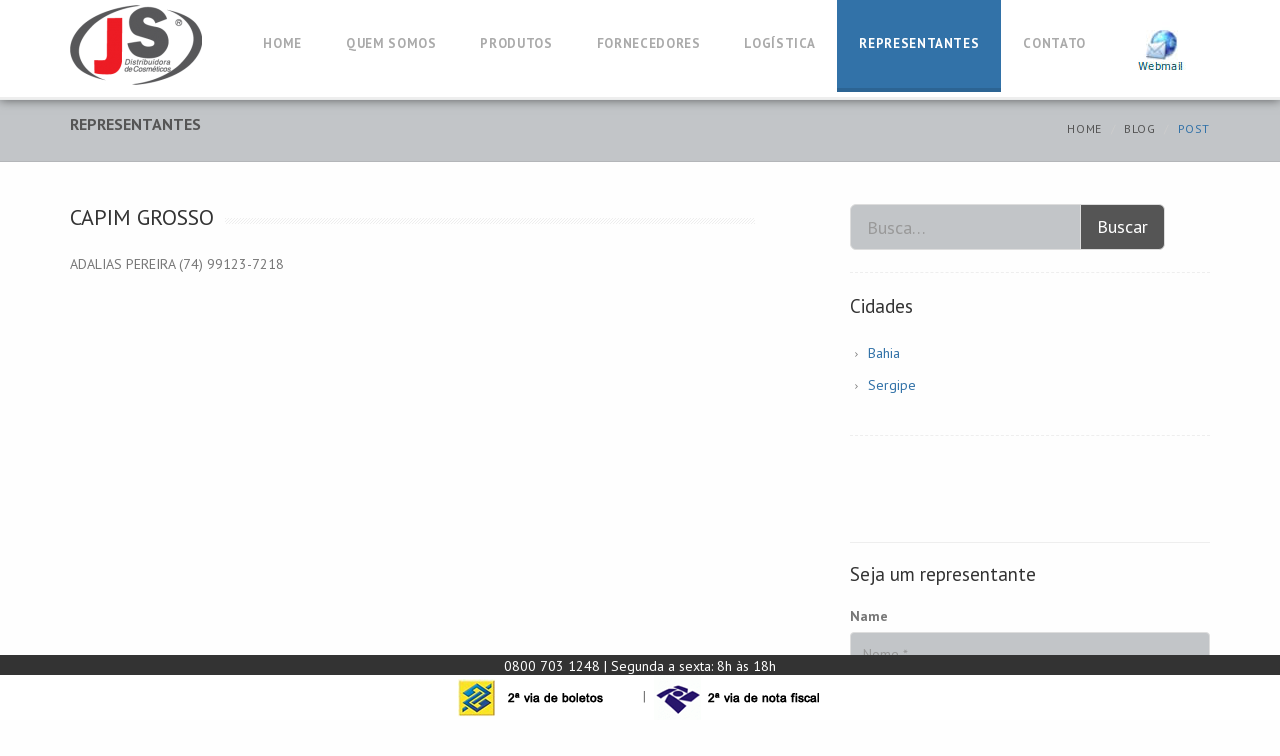

--- FILE ---
content_type: text/html; charset=UTF-8
request_url: http://jscosmeticos.com.br/post/capim-grosso/478/
body_size: 5098
content:
<!DOCTYPE html>
<!--[if lt IE 7 ]><html class="ie ie6" lang="en"> <![endif]-->
<!--[if IE 7 ]><html class="ie ie7" lang="en"> <![endif]-->
<!--[if IE 8 ]><html class="ie ie8" lang="en"> <![endif]-->
<!--[if (gte IE 9)|!(IE)]><!-->
<html lang="en">
    <!--<![endif]-->
    <head>
        <script>
  (function(i,s,o,g,r,a,m){i['GoogleAnalyticsObject']=r;i[r]=i[r]||function(){
  (i[r].q=i[r].q||[]).push(arguments)},i[r].l=1*new Date();a=s.createElement(o),
  m=s.getElementsByTagName(o)[0];a.async=1;a.src=g;m.parentNode.insertBefore(a,m)
  })(window,document,'script','//www.google-analytics.com/analytics.js','ga');

  ga('create', 'UA-83752443-1', 'auto');
  ga('send', 'pageview');
</script>        <base href="http://jscosmeticos.com.br/">

        <!-- Basic Page Needs
        ================================================== -->
        <meta charset="utf-8">
        <title>JS Distribuidora de Cosméticos </title>
        <meta name="description" content="">
        <meta name="keywords" content="">
        <meta name="author" content="">
        <!-- Mobile Specific Metas
        ================================================== -->
        <meta name="viewport" content="width=device-width, initial-scale=1, maximum-scale=1">
        <!-- CSS
        ================================================== -->
        <!-- Bootstrap  -->
        <link type="text/css" rel="stylesheet" href="bootstrap/css/bootstrap.min.css">
        <link type="text/css" rel="stylesheet" href="fontawesome/css/font-awesome.min.css">
        <!-- web font  -->
        <link href='//fonts.googleapis.com/css?family=PT+Sans:400,700' rel='stylesheet' type='text/css'>
        <!-- plugin css  -->
        <link rel="stylesheet" type="text/css" href="js-plugin/animation-framework/animate.css" />
        <!-- Pop up-->
        <link rel="stylesheet" type="text/css" href="js-plugin/magnific-popup/magnific-popup.css" />
        <!-- Flex slider-->
        <link rel="stylesheet" type="text/css" href="js-plugin/flexslider/flexslider.css" />
        <!-- Owl carousel-->
        <link rel="stylesheet" href="js-plugin/owl.carousel/owl-carousel/owl.carousel.css">
        <link rel="stylesheet" href="js-plugin/owl.carousel/owl-carousel/owl.transitions.css">
        <link rel="stylesheet" href="js-plugin/owl.carousel/owl-carousel/owl.theme.css">
        <!-- icon fonts -->
        <link type="text/css" rel="stylesheet" href="font-icons/custom-icons/css/custom-icons.css">
        <link type="text/css" rel="stylesheet" href="font-icons/custom-icons/css/custom-icons-ie7.css">
        <!-- nekoAnim-->
        <link rel="stylesheet" type="text/css" href="js-plugin/appear/nekoAnim.css">
        <!-- Custom css -->
        <link type="text/css" rel="stylesheet" href="css/layout.css">
        <link type="text/css" id="colors" rel="stylesheet" href="css/blue.css">
        <link type="text/css" rel="stylesheet" href="css/custom.css">
        <!--[if lt IE 9]><script src="http://html5shim.googlecode.com/svn/trunk/html5.js"></script> <![endif]-->
        <script src="js/modernizr-2.6.1.min.js"></script>
        <!-- Favicons
        ================================================== -->
        <link rel="shortcut icon" href="admin/assets/img/ico/favicon.ico?29">
    </head>
    <body class="activateAppearAnimation" id="bwide">
        <!-- Primary Page Layout 
        ================================================== -->
        <!-- globalWrapper -->
        <div id="globalWrapper">
            <!-- header -->
            <header class="navbar-fixed-top">
                <div id="mainHeader" role="banner">
                    <div class="container">
    <nav class="navbar navbar-default scrollMenu" role="navigation">
        <div class="navbar-header">
            <!-- responsive navigation -->
            <button type="button" class="navbar-toggle" data-toggle="collapse" data-target=".navbar-collapse">
                <span class="sr-only">Toggle navigation</span>
                <span class="icon-bar"></span>
                <span class="icon-bar"></span>
                <span class="icon-bar"></span>
            </button>
            <!-- Logo -->
            <a  href="http://jscosmeticos.com.br/"><img src="thumb.php?h=80&src=images/1470837567.png" style="max-height: 90px; margin-top:5px" alt="JS Distribuidora de Cosméticos "/></a>
        </div>
        <div id="mainMenu" class="navbar-collapse collapse">
            <!-- Main navigation -->
            <ul class="nav navbar-nav pull-right">
                <li class="primary">
                    <a href="http://jscosmeticos.com.br/" class="firstLevel last" id="index">HOME</a>
                </li>

                                    <li class="sep"></li>
                    <li class="primary"> 
                        <a href="sobre/" class="firstLevel last" id="sobre">QUEM SOMOS</a>
                    </li>
                
                                    <li class="sep"></li>
                    <li class="primary">
                        <a href="projetos/" class="firstLevel last" id="projeto">PRODUTOS</a>
                    </li>
                

                    <li class="sep"></li>
                    <li class="primary">
                        <a href="fornecedores/" class="firstLevel last" id="fornecedores">FORNECEDORES</a>
                    </li>

                    <li class="sep"></li>
                    <li class="primary">
                        <a href="logistica/" class="firstLevel last" id="logistica">LOGÍSTICA</a>
                    </li>
                    
 


                                    <li class="sep"></li>
                    <li class="primary">
                        <a href="blog/" class="firstLevel last" id="posts">REPRESENTANTES</a>
                    </li>
                

                   
                                    <li class="sep"></li>
                    <li class="primary">
                        <a href="contato/" class="firstLevel last" id="contato">CONTATO</a>
                    </li>
                                
                
                       <li class="sep"></li>
                    <li class="primary">
                        <a href="http://webmail.jscosmeticos.com.br/" target="_blank" class="firstLevel last"><img src="webmail.jpg" width="58" height="56" /></a>
                    </li>
            </ul>
            <!-- End main navigation -->
            
        </div>
    </nav>
</div>

                </div>
            </header>
            <!-- header -->
            <!-- ======================================= content ======================================= -->
            <section id="page">
                <!-- ==============================================
                                        TOPO
                    =============================================== -->
                <header class="page-header">
                    <div class="container">
                        <div class="row">
                            <div class="col-md-12">
                                <h1>REPRESENTANTES</h1>
                                <p></p>
                                <ul class="breadcrumb visible-md visible-lg">
                                    <li><a href="home/">Home</a></li>
                                    <li><a href="blog/">Blog</a></li>
                                    <li class="active">Post</li>
                                </ul>
                            </div>
                        </div>
                    </div>
                </header>
                <!-- ==============================================
                                    FIM  TOPO
                 =============================================== -->
                <section id="content" class="pt30 mb30">
                    <div class="container">
                        <div class="row">
                            <div class="col-md-8">
                                <!-- ==============================================
                                                     POST
                                =============================================== -->
                                                                                                            <article class="post clearfix">
                                  
                                            <div class="row">
                                                <section class="col-sm-11 col-xs-10">
                                                    <h2>CAPIM GROSSO</h2>
                                                                                                        
                                                    <p><p>ADALIAS PEREIRA (74) 99123-7218</p></p>
                                                </section>
                                            </div>
                                        </article>
                                                                                                    <!-- ==============================================
                                                   FIM  POST
                                 =============================================== -->
                                
                            </div>
                            <!-- Sidebar -->
                            <aside class="col-md-4">
                                <!-- ==============================================
                                                     BUSCA
                                  =============================================== -->
                                <section class="widget search clearfix">
    <form class="form-inline" role="form" method="post" action="">
        <div class="input-group input-group-lg">
            <input type="text" name="busca" required class="form-control lg" placeholder="Busca…">
            <span class="input-group-btn">
                <button type="submit" class="btn btn-sm">Buscar</button>
            </span>
        </div>
    </form>
</section>                                <!-- ==============================================
                                                  FIM  BUSCA
                                  =============================================== -->

                                <!-- ==============================================
                                                 MENU CATEGORIA
                                 =============================================== -->
                                <section class="widget">
    <h3>Cidades</h3>
    <ul class="list-unstyled iconList">
                                            <li><a href="categoria/bahia/4/">Bahia</a></li>
                            <li><a href="categoria/sergipe/2/">Sergipe</a></li>
                        </ul>
</section>


<!-- ==============================================
                                                   COMENTÁRIO
                                 =============================================== -->
                                  <section class="clearfix comments pt30">
                                  

                      
                                <div class="row"><a name="comentario">&nbsp;</a></div>
                                                                    <hr>
                                    <h3 class="commentNumbers">Seja um representante</h3>
                                    <form method="post" action="comentario_fn.php?acao=incluir" id="postComment" role="form" enctype="multipart/form-data">
                                        <div class="form-group">
                                            <label for="name">Name</label>
                                            <input type="text" class="form-control" name="comentario_nome" id="name" placeholder="Nome *"/>
                                        </div>
                                        <div class="form-group">
                                            <label for="email">Email</label>
                                            <input type="email" class="form-control"  name="comentario_email" id="email" placeholder="Email *"/>
                                        </div>
                                        <div class="form-group">
                                            <label for="comment">Observações</label>
                                            <textarea cols="5"  class="form-control" rows="5" name="comentario_mensagem" id="comment" placeholder="Observações *"></textarea>
                                        </div>
                                        
                                        
                                        <div class="form-group">
                                            <label for="comment">Curriculo</label>
                                        <input type="file" class="form-control" name="arquivo" />
                                        </div>
                                        
                                        <button class="btn btn-primary" type="submit" name="submitComment">Enviar</button>
                                        <input type="hidden" name="pagina_nome" value="capim-grosso">
                                        <input type="hidden" id="comentario_pagina" name="comentario_pagina" value="478">
                                    </form>
                                                                    </section>
                                <!-- ==============================================
                                                  FIM  COMENTÁRIO
                                  =============================================== -->                                <!-- ==============================================
                                                FIM  MENU CATEGORIA
                                =============================================== -->
                            </aside>
                            <!-- Sidebar -->
                        </div><!-- row -->
                    </div><!-- container -->
                </section>

            </section>
            <!-- content -->
            <!-- footer -->
            <footer id="footerWrapper" class="footer2">
                
<section id="mainFooter">
    <div class="container">
        <div class="row">
            <div class="col-md-3 col-sm-6">
                <div class="footerWidget">
                    <img src="thumb.php?h=110&src=images/1470837567.png" alt="" id="footerLogo" class="img-responsive">
                    <p>
                        Ser um dos maiores distribuidores de cosméticos da Bahia, este sempre foi o objetivo da JS.&nbsp;Fundada há mais de 25 anos, na cidade de Ipirá, região centro norte do estado. Tem orgulho&nbsp;em ser uma empresa genuinamente baiana, contribuindo com a geração de empregos e o&nbsp;desenvolvimento econômico do estado.Ao longo da sua...                        <a href="sobre/" class="readMore">Mais Sobre Nós</a>
                    </p>
                    <p>
                    </p>
                </div>
            </div>
            <div class="col-md-3 col-sm-6">
                <div class="footerWidget">

                    <h3>Alguns Produtos</h3>
                    <ul class="list-unstyled worksList">
                                                
                    </ul>
                </div>
            </div>
            <div class="col-md-3 col-sm-6">
                <div class="footerWidget">
                    <h3>Representantes</h3>
                    <!--ul class="list-unstyled iconList">
                                                                                                            <li><a href="post/jequie/512/">JEQUIÉ</a></li>
                                                            <li><a href="post/itirucu/511/">ITIRUÇU</a></li>
                                                            <li><a href="post/santo-antonio-de-jesus/510/">SANTO ANTONIO DE JESUS</a></li>
                                                            <li><a href="post/ubaitaba/509/">UBAITABA</a></li>
                                                            <li><a href="post/ipiau/508/">IPIAU</a></li>
                                                            <li><a href="post/mutuipe/507/">MUTUIPE</a></li>
                                                                        </ul-->
                </div>
            </div>
            <div class="col-md-3 col-sm-6">
                <div class="footerWidget">

                    <h3>JS Distribuidora de Cosméticos </h3>
                    <address>
                        <p>
                            <i class="icon-location"></i> Rodovia BA 052, s/nº, Estrada do Feijão, Ipirá-BA. CEP: 44600-000<br>
                                                            <i class="icon-phone"></i>(75) 3254-1248 <br>
                                                                                                                    <i class="icon-phone"></i>0800 703 1248 <br>
                                                                                                                                            <i class="icon-mail-alt"></i>contato@jscosmeticos.com.br</a>
                        </p>
                    </address>
                </div>
            </div>
        </div>
    </div>
</section>
<section id="footerRights">
    <div class="container">
        <div class="row">
            <div class="col-md-12">
                <ul class="socialNetwork">
                                                                                            <li><a href="http://www.facebook.com/jscosmeticos.distribuidora/"  target="_blank" class="tips"><i class="fa fa-facebook iconRounded"></i></a></li>
                                                    <li><a href="http://goo.gl/maps/HufkbuvBFVw"  target="_blank" class="tips"><i class="fa fa-google-plus iconRounded"></i></a></li>
                                                    <li><a href="http://www.instagram.com/jsdistribuidora/"  target="_blank" class="tips"><i class="fa fa-instagram iconRounded"></i></a></li>
                                                            </ul>     
            </div>
            <div class="col-md-12">
                <p>Todos os direitos reservados para JS Distribuidora de Cosméticos. Criação: www.startcomunicacao.com.br </p>
            </div>
        </div>
    </div>
</section>
<br />
<br />
<br />


<style type="text/css">

.horario {
  width:100%;
  height:20px;
  padding: 0px;
  background: #333;
  color:#FFF;
}
.parceiros {
  width:100%;
  position: fixed;
  height:65px;
  bottom: 0;
  background: #fff;
}
</style>


<div class="parceiros">
<div class="horario">
 <center>0800 703 1248 | Segunda a sexta: 8h às 18h </center>
</div>
 <center>
<a href="http://www.bb.com.br/pbb/pagina-inicial/voce/produtos-e-servicos/contas/todos-os-servicos/2a-via-de-boleto-de-cobranca#/" target="_blank"><img src="icone-bb.png" style="border:0px;"></a> &nbsp;&nbsp; |&nbsp;&nbsp;<a href="http://www.nfe.fazenda.gov.br/portal/principal.aspx" target="_blank"><img src="icone-rf.png" style="border:0px;"></a>
 </center>
</div>            </footer>
            <!-- End footer -->
        </div>
        <!-- global wrapper -->
        <!-- End Document 
        ================================================== -->
        <script type="text/javascript" src="js-plugin/respond/respond.min.js"></script>
        <script type="text/javascript" src="js-plugin/jquery/jquery-1.10.2.min.js"></script>
        <script type="text/javascript" src="js-plugin/jquery-ui/jquery-ui-1.8.23.custom.min.js"></script>
        <!-- third party plugins  -->
        <script type="text/javascript" src="bootstrap/js/bootstrap.js"></script>
        <script type="text/javascript" src="js-plugin/easing/jquery.easing.1.3.js"></script>
        <!-- carousel -->
        <script type="text/javascript" src="js-plugin/owl.carousel/owl-carousel/owl.carousel.min.js"></script>
        <!-- pop up -->
        <script type="text/javascript" src="js-plugin/magnific-popup/jquery.magnific-popup.min.js"></script>
        <!-- flex slider -->
        <script type="text/javascript" src="js-plugin/flexslider/jquery.flexslider-min.js"></script>
        <!-- appear -->
        <script type="text/javascript" src="js-plugin/appear/jquery.appear.js"></script>	
        <!-- Custom  -->
        <script type="text/javascript" src="js/custom.js"></script>
        <script>
            $('#posts').addClass('active');
        </script>
    </body>
</html>


--- FILE ---
content_type: text/css
request_url: http://jscosmeticos.com.br/css/blue.css
body_size: 3846
content:
/* 
    Document   : colors
    Author     : Little Neko
    Description: template colors
*/


/* Table of Content
==================================================

#BOOSTRAP CUSTOMIZATION
#TYPOGRAPHY
#LINKS AND BUTTONS
#HEADER
#MAIN MENU 
#FOOTER 
#SLIDERS
#BLOG
#PORTFOLIO
#MISCELANIOUS
#NEKO CSS FRAMEWORK

*/
/* COLORS :  2c6493 / 3272a8  / 5385a1 / c2c5c8 /
/* BOOSTRAP CUSTOMIZATION
================================================== */

/** tabs and accordion**/
.panel-default>.panel-heading {
	background:#fff;
	border-top:1px solid #ddd;
	color:#555;
}

.panel-default>.panel-heading:hover, .nav>li>a:hover, .nav>li>a:focus{color:#3272a8; }

.panel-default>.panel-heading:hover a, .panel-default>.panel-heading:hover a:after, .nav>li>a:hover{color:#3272a8;  }

.panel-title>a {color:#333;}

.panel-title>a:hover {text-decoration: none; }

.panel-body{background:#FDFDFD;}

/*** pagination ***/

.pagination>li>a {
    background: #555;
    color: #fff;
}

.pagination>li>a, .pagination>li>span {
	border-color:#555;
}

.pagination>.active>a, .pagination>.active>span, .pagination>.active>a:hover, .pagination>.active>span:hover, .pagination>.active>a:focus, .pagination>.active>span:focus{
	background: #3272a8 ;
}

.pagination>li>a:hover, .pagination>li>span:hover, .pagination>li>a:focus, .pagination>li>span:focus{
	background:#3272a8 ;
	border-color:#3272a8 ;
	color:#fff;
}

.pager li>a, .pager li>span {border-radius: 4px;}

.pager li>a:hover, .pager li>a:focus {
	background:#3272a8;
	color:#fff;
	border-color:#3272a8;
}

.navbar-default .navbar-toggle:hover, .navbar-default .navbar-toggle:focus {background:#3272a8;}

.progress-bar {background-color:#3272a8;}

.progress-bar-success {background-color: #5BB75B;}

.progress-bar-info {background-color: #49AFCD;}

.progress-bar-warning {background-color: #FAA732;}

.progress-bar-danger {background-color: #DA4F49;}

.img-circle {border:2px solid #fff;}

/* END BOOSTRAP CUSTOMIZATION
================================================== */

/* TYPOGRAPHY
================================================== */

body {
	color:#777;
	background: #fefefe;
}

blockquote small {color:inherit;}

h1, h2, h3, h4, h5, h6 {color:#333;}

h2 i {color:#999}

.subTitle  {color:#999;}

/*** parallax sections ***/
.paralaxText blockquote {background:#2c6493;}

.paralaxText blockquote:before, .paralaxText blockquote:after {color:#3272a8;}

#home, #paralaxSlice1, #paralaxSlice2, #paralaxSlice3 {background-color:#3272a8;}

.iosBg{background:url('../images/theme-pics/textures/blue.jpg') bottom center no-repeat #3272a8;}

#paralaxSlice1 {background-image: url('../images/theme-pics/parallax-1.jpg');}

#paralaxSlice2 {background-image: url('../images/theme-pics/parallax-2.jpg');}
#paralaxSlice3 {background-image: url('../images/parallax-3.jpg');}

#paralaxSlice4 {background-image: url('../images/theme-pics/textures/blue.jpg');}

.paralaxText blockquote, .paralaxText h1, .paralaxText h2, .paralaxText h3, .paralaxText p, .paralaxText i{color:#fff;}

/* END TYPOGRAPHY
================================================== */

/* LINKS AND BUTTONS
================================================== */

a {color:#3272a8 ;}

a:hover, .scrollspyNav .active a {color:#3272a8 ;
}
ul.iconsList li a {color:#555}

ul.iconsList li a:hover, ul.iconsList i {color:#3272a8}

/*** buttons ***/
.btn {
    background: none repeat scroll 0 0 #555;
    color: #fff;
    border-bottom: 2px solid rgba(0, 0, 0, 0.15);
}

.btn:hover {
    background: #5385a1;
    border-color:#5385a1;
    color: #FFFFFF;  
}

.btn-border {
	background:none;
	border:2px solid #fff;
}

.btn-inverse {
	background: none repeat scroll 0 0 #555555;
    border-bottom: 1px solid rgba(0, 0, 0, 0.25);
    color: #FFFFFF!important;
}

.btn-inverse:hover{
    background: none repeat scroll 0 0 #c2c5c8;
    border-bottom: 1px solid rgba(150, 150, 150, 0.25);
    color: #111111!important;
}

.btn-primary {
	background: #3272a8 ;
	border-bottom-color:#2c6493;
	color: #FFFFFF!important;
}
.btn-info {
	background: #49AFCD;
	border-bottom-color:#3D93AC;
	color: #FFFFFF;
}
.btn-success {
	background: #5BB75B;
	border-bottom-color:#4C9C4C;
	color: #FFFFFF;
}
.btn-warning {
	background: #FAA732;
	border-bottom-color:#EF9B25;
	color: #FFFFFF;
}
.btn-danger {
	background: #DA4F49;
	border-bottom-color:#C64741;
	color: #FFFFFF;
}
.btn-link, .btn-link:active, .btn-link[disabled], .btn-link:hover {
	background:none;
	border:none;
	-moz-box-shadow: none;
	-webkit-box-shadow:none;
	box-shadow: none;
	color:#49AFCD;
}
.btnWrapper {
	border:1px solid #ccc;
}

/* END LINKS AND BUTTONS
================================================== */
/* HEADER
================================================== */

ul.quickMenu li a, .contactPhone {color:#c2c5c8;}
ul.quickMenu li a:hover {color:#555;}


/* END HEADER
================================================== */

/* MAIN MENU 
================================================== */

#mainHeader{
   background:url('../images/theme-pics/header-line.png') repeat-x bottom #fff ;
   box-shadow: 0 0 10px rgba(0, 0, 0, 0.54);
}

#mainMenu .navbar-nav li.last{border-bottom:none !important;}

.navbar-nav > li > a > i, .navbar-default .navbar-nav > li > a {color:#aaa;}

.navbar-default .navbar-nav > .active > a, .navbar-default .navbar-nav>li>a:hover, .navbar-default .navbar-nav>li>a:focus, .navbar-default .navbar-nav > .active > a:hover, .navbar-default .navbar-nav > .active > a:focus, #resMainMenu li.active>a {
	color:#3272a8;
}

.navbar-nav > li.sep:before{color:#eee;}

.navbar-default .navbar-nav > li > a.active {
	color:#fff;
	background:#3272a8;
}

.navbar-nav ul li a {color:#999;}

.navbar-nav li.hover>a {color:#3272a8;}

/*** mega menu ***/
.nekoMegaMenu {background:#fff;}

.navbar-nav .nekoMegaMenu ul {box-shadow:none;}

.navbar-nav .nekoMegaMenu {box-shadow: 0px 2px 8px rgba(0, 0, 0, 0.1);}


/*** MEDIA QUERIES ***/

@media(max-width:767px){}

@media(min-width:1025px){
	.navbar-nav ul {
		background:#fff;
		box-shadow: 0px 2px 8px rgba(0, 0, 0, 0.1);
	}

	.navbar-nav ul li a:hover, .navbar-nav ul li.hover>a {background:#eee;}

	#mainMenu .navbar-nav li {border-bottom:none;}
	
	#mainMenu .navbar-nav ul li a {border-bottom:1px solid #eee;}

	.navbar-default .navbar-nav > li > a.active {
		border-bottom: 4px solid #2c6493
	}
}

@media(min-width:992px){}

@media(min-width:1200px){}

/*** END MEDIA QUERIES ***/

/* END MAIN MENU 
================================================== */


/* FOOTER 
================================================== */

footer {
	color:#777;
	background:#222;
	border-top:2px solid #444;
}

footer h1,footer h2,footer h3,footer h4{
	color:#ddd;
	font-weight:300;
}

#footerRights {
	background-color:#333;
	color:#999;
	border-top:1px solid #1b1b1b;
}

/* END FOOTER 
================================================== */

/* HOME
================================================== */

#home h1,#home h2,#home p, #noSliderWrapper h1, #noSliderWrapper h2, #noSliderWrapper p {color:#FFFFFF;}

#noSliderWrapper{background-color:#3272a8 }


/* END HOME
================================================== */


/* PAGES
================================================== */
.page-header{
	border-bottom: 1px solid rgba(1,1,1,0.075);
	background:#c2c5c8;
}

.page-header h1{color:#555;}

ul.breadcrumb li a {color:#555;}

ul.breadcrumb li a:hover {color:#3272a8;}

ul.breadcrumb li a:after{color:#ddd;}

ul.breadcrumb li.active {color:#3272a8;}

/** sidebar **/

nav#subnav ul li a {
	border-bottom:1px solid #eee;
	color:#aaa;
}

nav#subnav ul li a.active, nav#subnav ul li a:hover{
	border-bottom-color:#3272a8;
	color:#3272a8;
} 

/* END PAGES
================================================== */


/* SLIDERS
================================================== */
/*** supersized ***/
#superSizedSlider h1 {
	color:#fff;
	text-shadow: 0px 1px 1px rgba(0, 0, 0, 0.33);
}

#nextslide, #prevslide {
	background: #3272a8;
	border-bottom: 4px solid #2c6493;
	color: #FFFFFF;
}
/*** FLEX ***/

.flexslider .flex-direction-nav a {
background: #3272a8;
border-bottom: 4px solid #2c6493;
}

.flex-control-paging li a {
	box-shadow:none;
	width:12px;
	height:12px
}

.flexslider .flex-control-paging li a.flex-active {background:#3272a8;}

.flexslider .flex-control-paging li a:hover {background:#3272a8;}

.flexslider .flex-control-paging li a {background: #5385a1; border: none;}

.flexslider .flex-control-nav {background: none;}

.flexslider h1 {
    color: #FFFFFF;
    text-shadow: 0px 1px 1px rgba(0, 0, 0, 0.33);
    background:#3272a8;
}

.flexslider h2 {
    background-color:#222;
    color: #FFFFFF;
}

.flexslider .caption p {
    color: #555;
    font-weight: bold;
}


/*** END FLEX SLIDER ***/

/*** OWL Carousel ***/
.owl-theme .owl-controls .owl-buttons div{
	background:#fff;
	border:1px solid #ddd;
	color:#ddd;
}

.owl-theme .owl-controls .owl-buttons div:hover{
	background:#fff;
	border:1px solid #3272a8;
	color:#3272a8;
}

.owl-theme .owl-controls .owl-page span {background:#5385a1;}

#homeCarousel.owl-theme .owl-controls .owl-page span {background:#fff;}

/**** camera ****/
.camera_neko_skin .camera_caption > div {background:none;}

.camera_caption h1{
	color:#fff;
	text-shadow: 0px 1px 1px rgba(0, 0, 0, 0.33);
}

.camera_caption h2 {
	color:#5385a1;
	background:#fff;
}

.camera_caption .camera_wrap a {background: inherit;}
/**** end camera ****/

/* END SLIDERS
================================================== */

/* BLOG
================================================== */

.post h2 a{color:#555;}

.post h2 a:hover{color:#3272a8 ;}

.tagCloud a:link, .tagCloud a:visited {
	background-color: #fff;
	color: #ccc;
	border:1px solid #eee;
}

.tagcloud a:hover {
	background-color: #3272a8 ;
	color: #FFF;
}

p.credits {
	color:#555;
	background:#eee;
}
p.credits a {color:#3272a8 ;}

.widget {border-bottom: 1px dashed #eee}

.search .btn{border: 1px solid #DDD;}
.search .btn:hover{border-color:#3272a8;}

ul.entry-meta li a{background:#eee;}
ul.entry-meta li a:hover{
	background:#3272a8;
	color:#fff;
}

/* END BLOG
================================================== */

/* PORTFOLIO
================================================== */


nav#filter a:hover, nav#filter a.current {
	background-color: #3272a8 ;
	color:#fff;
	border-color:#3272a8;
}

li.filterTitle {color:#4F6266;}

section#projectDescription {background-color:#F8F8F8;}

.mfp-bg{background-color: #ffffff;}

/*** pinterest like ***/

.pinBox{
	background:#fff;
	border:1px solid #eee;
	-webkit-box-shadow: 0 1px 2px rgba(0, 0, 0, 0.25);
	-moz-box-shadow: 0 1px 2px rgba(0,0,0,0.25);
	box-shadow: 0 1px 2px rgba(0, 0, 0, 0.25);
}

.pinInfo li a {color:#ccc;}
.pinInfo li a:hover{color:#777;}

#homePortfolio{
	border-top: 1px solid #eee;
	border-bottom: 1px solid #eee;
}

/* END PORTFOLIO
================================================== */

/* MISCELANIOUS
================================================== */
/* Preloader one page */
#preloader {
	background-color:#3272a8; /* change if the mask should have another color then white */	
}

#status {
	color:#fff;
	background-color:#555;
}

/** focus color ***/
::-moz-selection {
	background: #3272a8;
	color: #fff;
	text-shadow: none;
}

::selection {
	background: #3272a8;
	color: #fff;
	text-shadow: none;
}

/*** hover images ***/
.mask {background:#000;}

.iconLinks a i{color:#fff;}
.iconLinks a i.iconRounded {border-color: #fff;}
.iconLinks a span {color:#fff;}
.iconLinks a:hover i.iconRounded {border-color: #3272a8;}

/*** pricing table ***/
.pricingBloc {
	background-color:#fff;
	border:1px solid rgba(0, 0, 0, 0.2);
}

.pricingBloc ul li {
	color:#444!important;
	border-bottom: 1px solid #c2c5c8;
}

.pricingBloc ul li:last-child {
	border-bottom:none;
}

.pricingBloc h2 {
	background-color:#c2c5c8;
	color:#888!important;
}

.pricingBloc h3 {
	background-color:#fff;
	color:#777;
}

.pricingBloc p {
	background-color:#fff;
	color:#444!important;
}

.pricingBloc.focusPlan {
	margin-top:0;
	border-color:#D1D1D1;
}

.pricingBloc.focusPlan h2{
	color:#3272a8!important;
	border-bottom:none;
}

.pricingBloc.focusPlan h3 {
	background-color:#3272a8 ;
	color:#fff!important;
}

/*** Form ***/
.form-control:focus{
	border: 1px solid #3272a8;
	background-color:#fff;
	box-shadow:none;
	-webkit-box-shadow:none;
	-moz-box-shadow:none;
}

.form-control {
	color: #444;
	border: 1px solid #ddd;
	background-color:#c2c5c8;
}

.error {
	color: #B94A48;
	background-color: #F2DEDE;
	border-color: #EED3D7;
}

label.error {
	color:#fff;
	background-color: #B94A48;
	border:none
}

#projectQuote, #projectQuote h3{
	background:#ddd;
	color:#444;
}

/* pop up */
.mfp-image-holder .mfp-close, .mfp-iframe-holder .mfp-close {color:#3272a8;}

/* END MISCELANIOUS
================================================== */

/* NEKO CSS FRAMEWORK
================================================== */
/* images */
.imgBorder {
	border:1px solid #ededed; background:#fff;
}

.boxContent {
	background:#c2c5c8;
	border-bottom:2px solid #eee;
	color:#333;
}

.boxContent h2, .boxContent h3 {
	color:#3272a8;
}
/*** Feature box **/

.featureBox i{color:#3272a8 ;} 
.featureBox .boxContent{background:none;} 

/*** Focus box **/

.boxFocus{border:1px solid #ddd;}

/*** Icon box **/

.boxIcon a p{color:#777;}
.boxIcon a:hover h2 {color:#3272a8;}

/*** testimonial ***/

.boxTestimonial blockquote{
	background:#c2c5c8;
}

.boxTestimonial blockquote:after {
	border-color: rgba(247, 247, 247, 0);
	border-top-color: #c2c5c8;
}

.footerWidget .boxTestimonial blockquote:after {
	border-color: rgba(51, 51, 51, 0);
	border-top-color: #333;
}

.footerWidget .boxTestimonial blockquote {
	background:#333;
	color:#eee;
}

/*** call to action ***/
.ctaBox {border:2px solid rgba(0,0,0,0.05);}

.ctaBoxFullwidth{border:none}

.ctaBox blockquote {color:#fff;}

/*color0*/
.color0{background-color:#fff;}

/*color1*/
.color1, .slice.color1, .bulle.color1, .ctaBox.color1{
	background-color:#c2c5c8;
	color:#444;
}

.color1 h1, .color1 h2, .color1 h3, .color1 h4, .color1 blockquote, .color1 a{
	color:#444;
}
.color1 a.btn{color:#fff;}
.color1 a.btn:hover{color:#fff;}

.color1 .subTitle  {color:#999;}

/*color2*/
.color2, .slice.color2, .bulle.color2, .ctaBox.color2{
	background-color:#3272a8 ;
	color:#fff;
}

.color2 h1, .color2 h2, .color2 h3, .color2 h4, .color2 blockquote,
.color2 a, .color2 h1 small, .color2 h2 small, .color2 h3 small,
.color2 h4 small, .color2 h5 small, .color2 h6 small, .color2 .h1 small,
.color2 .h2 small, .color2 .h3 small, .color2 .h4 small, .color2 .h5 small,
.h6 small, .color2 h1 .small, .color2 h2 .small, .color2 h3 .small,
.color2 h4 .small, .color2 h5 .small, .color2 h6 .small, .color2 .h1 .small,
.color2 .h2 .small, .color2 .h3 .small, .color2 .h4 .small, .color2 .h5 .small,
.color2 .h6 .small, .color2 .boxIcon a p {
	color:#fff;
}

.color2 a.btn{color:#fff;}
.color2 a.btn:hover{color:#fff;}
.color2 a.btn-border{color:#fff;}

.color2 .ctaBox {border-color:rgba(255,255,255,0.5);}
.color2 h1:before,.color2 h1:after{color:#2c6493;}

.color2 .boxContent h2, .color2 .boxContent h3, .color2 .boxContent a {
	color:#3272a8;
}

.color2 .owl-theme .owl-controls .owl-page span {
	background: #fff;
	color:#3272a8;
}
 
/*** icons ***/
.iconRounded {
	color:#3272a8;
	border: 1px solid #3272a8;
}

.iconRounded:hover, .color1 .iconRounded:hover,.iconLinks a:hover i, .boxIcon a:hover i{
	background-color:#3272a8;
	color:#fff;
	border-color: #3272a8;
}

.color2 .iconRounded {
	background-color:#3272a8;
	color:#fff;
	border: 1px solid #fff;
}

.color2 .iconRounded:hover,.color2 .boxIcon a:hover i {
	background-color:#fff;
	color:#3272a8;
	border: 2px solid #3272a8;
}
.color2 .boxIcon a:hover h2, .color2 .boxIcon a:hover p {color:#fff;}
/* END NEKO CSS FRAMEWORK
================================================== */


--- FILE ---
content_type: text/css
request_url: http://jscosmeticos.com.br/css/custom.css
body_size: 30
content:
/* Put your custom css here */

--- FILE ---
content_type: text/plain
request_url: https://www.google-analytics.com/j/collect?v=1&_v=j102&a=934064413&t=pageview&_s=1&dl=http%3A%2F%2Fjscosmeticos.com.br%2Fpost%2Fcapim-grosso%2F478%2F&ul=en-us%40posix&dt=JS%20Distribuidora%20de%20Cosm%C3%A9ticos&sr=1280x720&vp=1280x720&_u=IEBAAEABAAAAACAAI~&jid=105966944&gjid=356871241&cid=793669076.1765064816&tid=UA-83752443-1&_gid=369516230.1765064816&_r=1&_slc=1&z=1346895948
body_size: -287
content:
2,cG-31V0QLS3D7

--- FILE ---
content_type: application/javascript
request_url: http://jscosmeticos.com.br/js/custom.js
body_size: 8207
content:
/*jslint browser: true*/
/*global $, jQuery, Modernizr, google, _gat*/
/*jshint strict: true */


/*************** COLORS TO BE ERASED WHEN INSTALLING THE THEME ***********/

/*************** GOOGLE ANALYTICS ***********/
/*************** REPLACE WITH YOUR OWN UA NUMBER ***********/
window.onload = function () {
    //"use strict";
    //gaSSDSLoad("");
}; //load after page onload
/*************** REPLACE WITH YOUR OWN UA NUMBER ***********/




var isMobile = false;
var isDesktop = false;


$(window).on("load resize", function (e) {

    //mobile detection
    if (Modernizr.mq('only all and (max-width: 767px)')) {
        isMobile = true;
    } else {
        isMobile = false;
    }


    //tablette and mobile detection
    if (Modernizr.mq('only all and (max-width: 1024px)')) {
        isDesktop = false;
    } else {
        isDesktop = true;
    }
    toTop(isMobile);
});

//RESIZE EVENTS
$(window).resize(function () {

    Modernizr.addTest('ipad', function () {
        return !!navigator.userAgent.match(/iPad/i);
    });

    if (!Modernizr.ipad) {
        initializeMainMenu();
    }
});

/*
 |--------------------------------------------------------------------------
 | DOCUMENT READY
 |--------------------------------------------------------------------------
 */
$(document).ready(function () {


    "use strict";

    /*
     |--------------------------------------------------------------------------
     |  INIT MAIN FUNCTIONS
     |--------------------------------------------------------------------------
     */

    /* Main Menu */
    initializeMainMenu();

    /* MAP */
    if ($('#mapWrapper').length) {
        appendBootstrap();
    }




    if ($("ul#og-grid").length) {
        Grid.init();
    }
    ;

    /*
     |--------------------------------------------------------------------------
     |  form placeholder for IE
     |--------------------------------------------------------------------------
     */
    if (!Modernizr.input.placeholder) {

        $('[placeholder]').focus(function () {
            var input = $(this);
            if (input.val() == input.attr('placeholder')) {
                input.val('');
                input.removeClass('placeholder');
            }
        }).blur(function () {
            var input = $(this);
            if (input.val() == '' || input.val() == input.attr('placeholder')) {
                input.addClass('placeholder');
                input.val(input.attr('placeholder'));
            }
        }).blur();
        $('[placeholder]').parents('form').submit(function () {
            $(this).find('[placeholder]').each(function () {
                var input = $(this);
                if (input.val() == input.attr('placeholder')) {
                    input.val('');
                }
            })
        });

    }

    /*
     |--------------------------------------------------------------------------
     | MAGNIFIC POPUP
     |--------------------------------------------------------------------------
     */


    if ($("a.image-link").length) {

        $("a.image-link").click(function (e) {

            var items = [];

            items.push({src: $(this).attr('href')});

            if ($(this).data('gallery')) {

                var $arraySrc = $(this).data('gallery').split(',');

                $.each($arraySrc, function (i, v) {
                    items.push({
                        src: v
                    });
                });
            }

            $.magnificPopup.open({
                type: 'image',
                mainClass: 'mfp-fade',
                items: items,
                gallery: {
                    enabled: true
                }
            });

            e.preventDefault();
        });

    }



    if ($("a.image-iframe").length) {
        $('a.image-iframe').magnificPopup({type: 'iframe', mainClass: 'mfp-fade'});
    }


    /*
     |--------------------------------------------------------------------------
     | TOOLTIP
     |--------------------------------------------------------------------------
     */

    $('.tips').tooltip({placement: 'auto'});




    /*
     |--------------------------------------------------------------------------
     | OWL CAROUSEL
     |--------------------------------------------------------------------------
     */

    if ($('.nekoDataOwl').length) {

        $('.nekoDataOwl').each(function (index) {

            $(this).owlCarousel(
                    {
                        items: $(this).data('neko_items'),
                        navigation: $(this).data('neko_navigation'),
                        singleItem: $(this).data('neko_singleitem'),
                        autoPlay: $(this).data('neko_autoplay'),
                        itemsScaleUp: $(this).data('neko_itemsscaleup'),
                        navigationText: ['<i class="icon-left-open-mini"></i>', '<i class="icon-right-open-mini"></i>'],
                        pagination: $(this).data('neko_pagination'),
                        paginationNumbers: $(this).data('neko_paginationnumbers'),
                        autoHeight: $(this).data('neko_autoheight'),
                        mouseDrag: $(this).data('neko_mousedrag'),
                        transitionStyle: $(this).data('neko_transitionstyle'),
                        itemsDesktop: false


                    });

        });

    }



    /*
     |--------------------------------------------------------------------------
     | FLEXSLIDER
     |--------------------------------------------------------------------------
     */

    if ($('.flexFullScreen').length) {

        $('.flexFullScreen').flexslider({
            animation: "fade",
            controlNav: true,
            directionNav: true,
            slideshow: true,
            touch: true,
            prevText: '<i class="icon-left-open"></i>',
            nextText: '<i class="icon-right-open"></i>',
            start: function (slider) {
                setTimeout("animateTxt(" + slider.currentSlide + ", 'in')", 100);
            },
            before: function (slider) {
                setTimeout("animateTxt(" + slider.currentSlide + ")", 100);
            },
            after: function (slider) {
                setTimeout("animateTxt(" + slider.currentSlide + ", 'in')", 100);
            }
        });

    }




    /*
     |--------------------------------------------------------------------------
     | CAMERA SLIDER
     |--------------------------------------------------------------------------
     */
    if ($('.camera_wrap').length) {

        jQuery('.camera_wrap').camera({
            thumbnails: true,
            pagination: true,
            playPause: false,
            height: '50%',
            fx: 'simpleFade'
        });

    }

    if ($('.camera_wrap_nonav').length) {

        jQuery('.camera_wrap_nonav').camera({
            pagination: false,
            thumbnails: true,
            height: '70%'
        });

    }
    if ($('.camera_wrap_nothumb').length) {

        jQuery('.camera_wrap_nothumb').camera({
            pagination: true,
            thumbnails: false,
            playPause: false,
            height: '30%'
        });

    }



    /*
     |--------------------------------------------------------------------------
     | MAIN ROLLOVER EFFECTS
     |--------------------------------------------------------------------------
     */

    if ($('.imgHover').length) {

        $('.imgHover article').hover(
                function () {

                    var $this = $(this);

                    var fromTop = ($('img', $this).height() / 2 - $('.iconLinks', $this).height() / 2);
                    $('.iconLinks', $this).css('margin-top', fromTop);

                    $('.mask', this).css('width', $('img', this).outerWidth(true));

                    if ($('.pinBox').length) {

                        $('.mediaHover', $this).height($('img', $this).outerHeight(true) + 15);
                        $('.mask', this).css('height', $('img', this).outerHeight(true) + 15);


                    } else {

                        $('.mediaHover', $this).height($('img', $this).outerHeight(true));
                        $('.mask', this).css('height', $('img', this).outerHeight(true));

                        if ($this.hasClass('minimalBox')) {
                            $('.mask', this).css('left', '0');
                            $('.mask', this).css('top', '0');
                        }

                    }

                    $('.mask', this).css('margin-top', 0);

                    $('.mask', this).stop(1).animate({opacity: 0.5}, 200, 'easeOutQuad', function () {

                        $('.iconLinks', $this).css('display', 'block');
                        if (Modernizr.csstransitions) {
                            $('.iconLinks a').addClass('animated');


                            $('.iconLinks a', $this).removeClass('flipOutX');
                            $('.iconLinks a', $this).addClass('bounceInDown');

                        } else {

                            $('.iconLinks', $this).stop(true, false).fadeIn('fast');
                        }


                    });



                }, function () {

            var $this = $(this);


            $('.mask', this).stop(1).animate({opacity: 0}, 200, 'easeOutQuad', function () {

                if (Modernizr.csstransitions) {
                    $('.iconLinks a', $this).removeClass('bounceInDown');
                    $('.iconLinks a', $this).addClass('flipOutX');

                } else {
                    $('.iconLinks', $this).stop(true, false).fadeOut('fast');
                }

            });

        });
    }



    /*
     |--------------------------------------------------------------------------
     | ROLLOVER BTN
     |--------------------------------------------------------------------------
     */

    $('.socialIcon').hover(
            function () {
                $(this).stop(true, true).addClass('socialHoverClass', 300);
            },
            function () {
                $(this).removeClass('socialHoverClass', 300);
            });





    $('.tabs li, .accordion h2').hover(
            function () {
                $(this).stop(true, true).addClass('speBtnHover', 300);
            },
            function () {
                $(this).stop(true, true).removeClass('speBtnHover', 100);
            });



    /*
     |--------------------------------------------------------------------------
     | ALERT
     |--------------------------------------------------------------------------
     */
    $('.alert').delegate('button', 'click', function () {
        $(this).parent().fadeOut('fast');
    });




    /*
     |--------------------------------------------------------------------------
     | Rollover boxIcon
     |--------------------------------------------------------------------------
     */
    if ($('.boxIcon').length) {

        $('.boxIcon').hover(function () {
            var $this = $(this);

            $this.css('opacity', '1');
            //$this.find('.boxContent>p').stop(true, false).css('opacity', 0);
            $this.addClass('hover');
            $('.boxContent>p').css('bottom', '-50px');
            $this.find('.boxContent>p').stop(true, false).css('display', 'block');

            $this.find('.iconWrapper i').addClass('triggeredHover');

            $this.find('.boxContent>p').stop(true, false).animate({
                'margin-top': '0px'},
                    300, function () {
                        // stuff to do after animation is complete
                    });


        }, function () {
            var $this = $(this);
            $this.removeClass('hover');

            $this.find('.boxContent>p').stop(true, false).css('display', 'none');
            $this.find('.boxContent>p').css('margin-top', '250px');
            $this.find('.iconWrapper i').removeClass('triggeredHover');


        });
    }



    /*
     |--------------------------------------------------------------------------
     | SHARRRE
     |--------------------------------------------------------------------------
     */
    if ($('#shareme-classic').length) {

        $('#shareme-classic').sharrre({
            share: {
                googlePlus: true,
                facebook: true,
                twitter: true,
                linkedin: true
            },
            buttons: {
                googlePlus: {size: 'tall', annotation: 'bubble'},
                facebook: {layout: 'box_count'},
                twitter: {count: 'vertical'},
                linkedin: {counter: 'top'}
            },
            enableHover: false,
            enableCounter: false,
            enableTracking: true,
            //url:'document.location.href'
        });
    }

    if ($('#shareme').length) {

        $('#shareme').sharrre({
            share: {
                twitter: true,
                facebook: true,
                googlePlus: true
            },
            template: '<div class="box"><h4>Share this:</h4><a href="#" class="facebook"><i class="icon-facebook-1"></i></a><a href="#" class="twitter"><i class="icon-twitter-bird"></i></a><a href="#" class="googleplus"><i class="icon-gplus-1"></i></a></div>',
            enableHover: false,
            enableTracking: true,
            render: function (api, options) {
                $(api.element).on('click', '.twitter', function () {
                    api.openPopup('twitter');
                });
                $(api.element).on('click', '.facebook', function () {
                    api.openPopup('facebook');
                });
                $(api.element).on('click', '.googleplus', function () {
                    api.openPopup('googlePlus');
                });
            }
        });
    }



    /*
     |--------------------------------------------------------------------------
     | ROLL OVER PreviewTrigger
     |--------------------------------------------------------------------------
     */
    if ($('.previewTrigger').length) {

        $('.mask').css('height', $('.previewTrigger').height());
        $('.mask').css('width', $('.previewTrigger').width());
        // $('.mask', this).css('top', $('.previewTrigger', this).width());
        // $('.mask', this).css('left', $('.previewTrigger', this).width());

        $('.previewTrigger').hover(function () {

            var $this = $(this);

            $this.children('.mask').fadeIn('fast');

            if (Modernizr.csstransitions) {
                $('.iconWrapper', $this).addClass('animated');
                $('.iconWrapper', $this).css('display', 'block');
                $('.iconWrapper', $this).removeClass('flipOutX');
                $('.iconWrapper', $this).addClass('bounceInDown');
            } else {
                $('.iconWrapper', $this).stop(true, false).fadeIn('fast');
            }

        }, function () {

            var $this = $(this);

            $this.children('.mask').fadeOut('fast');

            if (Modernizr.csstransitions) {
                $('.iconWrapper', $this).removeClass('bounceInDown');
                $('.iconWrapper', $this).addClass('flipOutX');
                $('.iconWrapper', $this).css('display', 'none');
                $('.iconWrapper', $this).removeClass('animated');
            } else {
                $('.iconWrapper', $this).stop(true, false).fadeOut('fast');
            }

        });
    }





    /*
     |--------------------------------------------------------------------------
     | PORTFOLIO SHEET SYSTEM
     |--------------------------------------------------------------------------
     */
// PAGE SLIDE
    /*$(".portfolioSheet").pageslide({
     direction: "left",
     modal: true,
     iframe: false,
     speed: "250"
     });*/



    /*
     |--------------------------------------------------------------------------
     | AUTOCLOSE BOOSTRAP MENU
     |--------------------------------------------------------------------------
     */

    $('#resMainMenu .nav a').on('click', function () {
        $(".navbar-toggle").click();
    });



    /*
     |--------------------------------------------------------------------------
     | APPEAR
     |--------------------------------------------------------------------------
     */
    if ($('.activateAppearAnimation').length) {

        nekoAnimAppear();

        $('.reloadAnim').click(function (e) {
            $(this).parent().find('img[data-nekoanim]').attr('class', '').addClass('img-responsive');
            nekoAnimAppear();
            e.preventDefault();
        });
    }


//END DOCUMENT READY   
});



/*
 |--------------------------------------------------------------------------
 | EVENTS TRIGGER AFTER ALL IMAGES ARE LOADED
 |--------------------------------------------------------------------------
 */
$(window).load(function () {

    "use strict";

    /*
     |--------------------------------------------------------------------------
     | PRELOADER
     |--------------------------------------------------------------------------
     */
    if ($('#status').length) {
        $('#status').fadeOut(); // will first fade out the loading animation
        $('#preloader').delay(350).fadeOut('slow'); // will fade out the white DIV that covers the website.
        $('body').delay(350).css({'overflow': 'visible'});
    }


    /*
     |--------------------------------------------------------------------------
     | ISOTOPE USAGE FILTERING
     |--------------------------------------------------------------------------
     */
    if ($('.isotopeWrapper').length) {

        var $container = $('.isotopeWrapper');
        var $resize = $('.isotopeWrapper').attr('id');
        // initialize isotope

        $container.isotope({
            layoutMode: 'sloppyMasonry',
            itemSelector: '.isotopeItem',
            resizable: false, // disable normal resizing
            masonry: {
                columnWidth: $container.width() / $resize
            }
        });

        $('#filter a').click(function (e) {

            $('#filter a').removeClass('current');


            $(this).addClass('current');
            var selector = $(this).attr('data-filter');
            $container.isotope({
                filter: selector,
                animationOptions: {
                    duration: 1000,
                    easing: 'easeOutQuart',
                    queue: false
                }
            });

            if (isDesktop === true && $('section[id^="paralaxSlice"]').length) {
                setTimeout(function () {
                    $.stellar('refresh');
                }, 1000);
            }

            e.preventDefault();
            return false;
        });


        $(window).smartresize(function () {
            $container.isotope({
                // update columnWidth to a percentage of container width
                masonry: {
                    columnWidth: $container.width() / $resize
                }
            });
        });


    }


    /**PROCESS ICONS**/
    $('.iconBoxV3 a').hover(function () {

        if (Modernizr.csstransitions) {

            $(this).stop(false, true).toggleClass('hover', 150);
            $('i', this).css('-webkit-transform', 'rotateZ(360deg)');
            $('i', this).css('-moz-transform', 'rotateZ(360deg)');
            $('i', this).css('-o-transform', 'rotateZ(360deg)');
            $('i', this).css('transform', 'rotateZ(360deg)');

        } else {

            $(this).stop(false, true).toggleClass('hover', 150);

        }

    }, function () {

        if (Modernizr.csstransitions) {
            $(this).stop(false, true).toggleClass('hover', 150);
            $('i', this).css('-webkit-transform', 'rotateZ(0deg)');
            $('i', this).css('-moz-transform', 'rotateZ(0deg)');
            $('i', this).css('-o-transform', 'rotateZ(0deg)');
            $('i', this).css('transform', 'rotateZ(0deg)');

        } else {

            $(this).stop(false, true).toggleClass('hover', 150);
        }

    });

    if ($('.scrollMenu').length) {


        if ($('.localscroll').length) {

            /*if($('.header3').length || $('.header5').length || $('.header6').length){
             $offset = ;
             }else{
             $offset = 100;
             }*/


            $('.localscroll').localScroll({
                lazy: true,
                offset: {
                    top: -100
                }
            });

        }


    }


    if (isDesktop === true && $('section[id^="paralaxSlice"]').length)
    {

        $(window).stellar({
            horizontalScrolling: false,
            responsive: true
        });
    }


//END WINDOW LOAD
});

/*
 |--------------------------------------------------------------------------
 | FUNCTIONS
 |--------------------------------------------------------------------------
 */

/* Appear function */
function nekoAnimAppear() {
    $("[data-nekoanim]").each(function () {

        var $this = $(this);

        $this.addClass("nekoAnim-invisible");

        if ($(window).width() > 1024) {

            $this.appear(function () {

                var delay = ($this.data("nekodelay") ? $this.data("nekodelay") : 1);
                if (delay > 1)
                    $this.css("animation-delay", delay + "ms");

                $this.addClass("nekoAnim-animated");
                $this.addClass('nekoAnim-' + $this.data("nekoanim"));

                setTimeout(function () {
                    $this.addClass("nekoAnim-visible");
                }, delay);

            }, {accX: 0, accY: -150});

        } else {
            $this.animate({opacity: 1}, 300, 'easeInOutQuad', function () { });
        }
    });
}

/* CONTACT FROM */
jQuery(function () {
    "use strict";
    if (jQuery("#contactfrm").length) {

        jQuery("#contactfrm").validate({
            // debug: true,
            errorPlacement: function (error, element) {
                error.insertBefore(element);
            },
            submitHandler: function (form) {
                jQuery(form).ajaxSubmit({
                    target: ".result"
                });
            },
            onkeyup: false,
            onclick: false,
            rules: {
                name: {
                    required: true,
                    minlength: 3
                },
                email: {
                    required: true,
                    email: true
                },
                phone: {
                    required: true,
                    minlength: 10,
                    digits: true
                },
                category: {
                    required: true
                },
                comment: {
                    required: true,
                    minlength: 10,
                    maxlength: 350
                }
            }
        });
    }

    if (jQuery("#projectQuote").length) {

        jQuery("#projectQuote").validate({
            // debug: true,
            errorPlacement: function (error, element) {
                error.insertBefore(element);
            },
            submitHandler: function (form) {
                jQuery(form).ajaxSubmit({
                    target: ".quoteResult"
                });
            },
            onkeyup: false,
            rules: {
                name: {
                    required: true,
                    minlength: 3
                },
                email: {
                    required: true,
                    email: true
                },
                company: {
                    required: true,
                    minlength: 2
                },
                quoteType: {
                    required: true
                },
                comment: {
                    required: true,
                    minlength: 10,
                    maxlength: 350
                }

            }
        });



    }

});

/* CONTACT FROM */

/* FLEXSLIDER INNER INFO CUSTOM ANIMATION */
function animateTxt(curSlide, action) {
    "use strict";
    if (action === 'in') {
        var i = 0;
        var animaDelay = 0;

        $('.slideN' + curSlide + ':not([class*=clone])>.caption').css('display', 'block');

        $('.slideN' + curSlide + ':not([class*=clone])>.caption>div').each(function ( ) {
            if (Modernizr.csstransitions) {

                $(this).css('-webkit-animation-delay', animaDelay + 's');
                $(this).css('-moz-animation-delay', animaDelay + 's');
                $(this).css('-0-animation-delay', animaDelay + 's');
                $(this).css('-ms-animation-delay', animaDelay + 's');
                $(this).css('animation-delay-delay', animaDelay + 's');

                $(this).show().addClass('animated').addClass($(this).attr('data-animation'));


                // $(this).show('slow', function() {
                //     $(this).addClass('animated').addClass($(this).attr('data-animation'));
                // });


            } else {
                var timing;
                $('.slideN' + curSlide + ':not([class*=clone])>.caption>div').hide();
                if (i === 0) {
                    timing = 0;
                } else if (i === 1) {
                    timing = 300;
                } else {
                    timing = 300 * i;
                }
                $(this).delay(timing).fadeIn('fast');
            }

            i++;
            animaDelay = animaDelay + 0.2;


        });

    } else {

        $('.slideN' + curSlide + ':not([class*=clone])>.caption>div').each(function ( ) {
            if (Modernizr.csstransitions) {
                $(this).removeClass($(this).attr('data-animation')).removeClass('animated').hide();

            } else {
                $(this).hide();
            }

        });
    }

}



/* MAIN MENU (submenu slide and setting up of a select box on small screen)*/
/* MAIN MENU (submenu slide and setting up of a select box on small screen)*/
function initializeMainMenu() {

    "use strict";
    var $mainMenu = $('#mainMenu').children('ul');


    //var action0 = (isMobile === false)?'mouseenter':'click';
    //var action1 = (isMobile === false)?'mouseleave':'click';

    if (Modernizr.mq('only all and (max-width: 1024px)')) {


        // Responsive Menu Events
        var addActiveClass = false;

        $("a.hasSubMenu").unbind('click');
        $('li', $mainMenu).unbind('mouseenter mouseleave');

        $("a.hasSubMenu").on("click", function (e) {

            e.preventDefault();


            addActiveClass = $(this).parent("li").hasClass("Nactive");

            if ($(this).parent("li").hasClass('primary')) {
                $("li", $mainMenu).removeClass("Nactive");
            } else {
                $("li:not(.primary)", $mainMenu).removeClass("Nactive");
            }


            if (!addActiveClass) {
                $(this).parents("li").addClass("Nactive");
            } else {
                $(this).parent().parent('li').addClass("Nactive");
            }

            return;

        });


    } else if (Modernizr.mq('only all and (max-width: 1024px)') && Modernizr.touch) {

        $("a.hasSubMenu").attr('href', '');
        $("a.hasSubMenu").on("touchend", function (e) {

            var $li = $(this).parent(),
                    $subMenu = $li.children('.subMenu');


            if ($(this).data('clicked_once')) {

                if ($li.parent().is($(':gt(1)', $mainMenu))) {

                    if ($subMenu.css('display') == 'block') {
                        $li.removeClass('hover');
                        $subMenu.css('display', 'none');


                    } else {

                        $('.subMenu').css('display', 'none');
                        $subMenu.css('display', 'block');

                    }

                } else {

                    $('.subMenu').css('display', 'none');

                }

                $(this).data('clicked_once', false);

            } else {

                $li.parent().find('li').removeClass('hover');
                $li.addClass('hover');

                if ($li.parent().is($(':gt(1)', $mainMenu))) {

                    $li.parent().find('.subMenu').css('display', 'none');
                    $subMenu.css('left', $subMenu.parent().outerWidth(true));
                    $subMenu.css('display', 'block');



                } else {

                    $('.subMenu').css('display', 'none');
                    $subMenu.css('display', 'block');

                }

                $('a.hasSubMenu').data('clicked_once', false);

                $(this).data('clicked_once', true);

            }

            e.preventDefault();
            return false;
        });

        window.addEventListener("orientationchange", function () {

            $('a.hasSubMenu').parent().removeClass('hover');
            $('.subMenu').css('display', 'none');
            $('a.hasSubMenu').data('clicked_once', false);

        }, true);


    } else {


        $("li", $mainMenu).removeClass("Nactive");
        $('a', $mainMenu).unbind('click');


        $('li', $mainMenu).hover(
                function () {

                    var $this = $(this),
                            $subMenu = $this.children('.subMenu');


                    if ($subMenu.length) {
                        $this.addClass('hover').stop();
                    } else {

                        if ($this.parent().is($(':gt(1)', $mainMenu))) {

                            $this.stop(false, true).fadeIn('slow');

                        }
                    }


                    if ($this.parent().is($(':gt(1)', $mainMenu))) {

                        $subMenu.stop(true, true).fadeIn(200, 'easeInOutQuad');
                        $subMenu.css('left', $subMenu.parent().outerWidth(true));


                    } else {

                        $subMenu.stop(true, true).delay(300).fadeIn(200, 'easeInOutQuad');

                    }

                }, function () {

            var $nthis = $(this),
                    $subMenu = $nthis.children('ul');

            if ($nthis.parent().is($(':gt(1)', $mainMenu))) {


                $nthis.children('ul').hide();
                $nthis.children('ul').css('left', 0);


            } else {

                $nthis.removeClass('hover');
                $('.subMenu').stop(true, true).delay(300).fadeOut();
            }

            if ($subMenu.length) {
                $nthis.removeClass('hover');
            }

        });

    }
}



/*
 |--------------------------------------------------------------------------
 | GOOGLE MAP
 |--------------------------------------------------------------------------
 */

function appendBootstrap() {
 window.onload = function (){    
    "use strict";
    if ($('#mapWrapper').length) {
        var script = document.createElement("script");
        script.type = "text/javascript";
        script.src = "http://maps.google.com/maps/api/js?sensor=false&callback=initialize";
        document.body.appendChild(script);
    }
}
}




function initialize(id) {
    "use strict";
    var image = 'images/icon-map.png';

    var overlayTitle = 'Onde estamos localizados';



    /*** DON'T CHANGE ANYTHING PASSED THIS LINE ***/
    id = (id === undefined) ? 'mapWrapper' : id;

    var map = new google.maps.Map(document.getElementById(id), {
        mapTypeId: google.maps.MapTypeId.ROADMAP,
        scrollwheel: false,
        zoomControl: true,
        zoomControlOptions: {
            style: google.maps.ZoomControlStyle.LARGE,
            position: google.maps.ControlPosition.LEFT_CENTER
        },
        streetViewControl: true,
        scaleControl: false,
        zoom: 14,
        styles: [
            {
                "featureType": "water",
                "stylers": [
                    {
                        "color": "#6196AD"
                    },
                ]
            },
            {
                "featureType": "road",
                "elementType": "geometry.fill",
                "stylers": [
                    {
                        "color": "#FCFFF5"
                    },
                ]
            },
            {
                "featureType": "road",
                "elementType": "geometry.stroke",
                "stylers": [
                    {
                        "color": "#808080"
                    },
                    {
                        "lightness": 54
                    }
                ]
            },
            {
                "featureType": "landscape.man_made",
                "elementType": "geometry.fill",
                "stylers": [
                    {
                        "color": "#dde1d4"
                    }
                ]
            },
            {
                "featureType": "poi.park",
                "elementType": "geometry.fill",
                "stylers": [
                    {
                        "color": "#73AB7D"
                    }
                ]
            },
            {
                "featureType": "road",
                "elementType": "labels.text.fill",
                "stylers": [
                    {
                        "color": "#767676"
                    }
                ]
            },
            {
                "featureType": "road",
                "elementType": "labels.text.stroke",
                "stylers": [
                    {
                        "color": "#ffffff"
                    }
                ]
            },
            {
                "featureType": "road.highway",
                "elementType": "geometry.fill",
                "stylers": [
                    {
                        "color": "#7e7341"
                    }
                ]
            },
            {
                "featureType": "landscape.natural",
                "elementType": "geometry.fill",
                "stylers": [
                    {
                        "visibility": "on"
                    },
                    {
                        "color": "#dee6e6"
                    }
                ]
            },
            {
                "featureType": "poi.park",
                "stylers": [
                    {
                        "visibility": "on"
                    }
                ]
            },
            {
                "featureType": "poi.sports_complex",
                "stylers": [
                    {
                        "visibility": "on"
                    }
                ]
            },
            {
                "featureType": "poi.medical",
                "stylers": [
                    {
                        "visibility": "on"
                    }
                ]
            },
            {
                "featureType": "poi.business",
                "stylers": [
                    {
                        "visibility": "simplified"
                    }
                ]
            }
        ]

    });

    var myLatlng;
    var marker, i;
    var bounds = new google.maps.LatLngBounds();
    var infowindow = new google.maps.InfoWindow({content: "loading..."});

    for (i = 0; i < locations.length; i++) {


        if (locations[i][2] !== undefined && locations[i][3] !== undefined) {
            var content = '<div class="infoWindow">' + locations[i][0] + '<br>' + locations[i][1] + '</div>';
            (function (content) {
                myLatlng = new google.maps.LatLng(locations[i][2], locations[i][3]);

                marker = new google.maps.Marker({
                    position: myLatlng,
                    icon: image,
                    title: overlayTitle,
                    map: map
                });

                google.maps.event.addListener(marker, 'click', (function () {
                    return function () {
                        infowindow.setContent(content);
                        infowindow.open(map, this);
                    };

                })(this, i));

                if (locations.length > 1) {
                    bounds.extend(myLatlng);
                    map.fitBounds(bounds);
                } else {
                    map.setCenter(myLatlng);
                }

            })(content);
        } else {

            var geocoder = new google.maps.Geocoder();
            var info = locations[i][0];
            var addr = locations[i][1];
            var latLng = locations[i][1];

            (function (info, addr) {

                geocoder.geocode({
                    'address': latLng

                }, function (results) {

                    myLatlng = results[0].geometry.location;

                    marker = new google.maps.Marker({
                        position: myLatlng,
                        icon: image,
                        title: overlayTitle,
                        map: map
                    });
                    var $content = '<div class="infoWindow">' + info + '<br>' + addr + '</div>';
                    google.maps.event.addListener(marker, 'click', (function () {
                        return function () {
                            infowindow.setContent($content);
                            infowindow.open(map, this);
                        };
                    })(this, i));

                    if (locations.length > 1) {
                        bounds.extend(myLatlng);
                        map.fitBounds(bounds);
                    } else {
                        map.setCenter(myLatlng);
                    }
                });
            })(info, addr);

        }
    }
}

jQuery(function ($) {
    "use strict";
    if ($('#superSizedSlider').length) {

        $('#superSizedSlider').height($(window).height());

        $.supersized({
            // Functionality
            slideshow: 1, // Slideshow on/off
            autoplay: 1, // Slideshow starts playing automatically
            start_slide: 1, // Start slide (0 is random)
            stop_loop: 0, // Pauses slideshow on last slide
            random: 0, // Randomize slide order (Ignores start slide)
            slide_interval: 12000, // Length between transitions
            transition: 1, // 0-None, 1-Fade, 2-Slide Top, 3-Slide Right, 4-Slide Bottom, 5-Slide Left, 6-Carousel Right, 7-Carousel Left
            transition_speed: 1000, // Speed of transition
            new_window: 1, // Image links open in new window/tab
            pause_hover: 0, // Pause slideshow on hover
            keyboard_nav: 1, // Keyboard navigation on/off
            performance: 1, // 0-Normal, 1-Hybrid speed/quality, 2-Optimizes image quality, 3-Optimizes transition speed // (Only works for Firefox/IE, not Webkit)
            image_protect: 1, // Disables image dragging and right click with Javascript

            // Size & Position                         
            min_width: 0, // Min width allowed (in pixels)
            min_height: 0, // Min height allowed (in pixels)
            vertical_center: 1, // Vertically center background
            horizontal_center: 1, // Horizontally center background
            fit_always: 0, // Image will never exceed browser width or height (Ignores min. dimensions)
            fit_portrait: 1, // Portrait images will not exceed browser height
            fit_landscape: 0, // Landscape images will not exceed browser width

            // Components                           
            slide_links: 'blank', // Individual links for each slide (Options: false, 'num', 'name', 'blank')
            thumb_links: 0, // Individual thumb links for each slide
            thumbnail_navigation: 0, // Thumbnail navigation
            slides: [// Slideshow Images
                {image: './images/slider/super/supersized-1.jpg', title: '<h1>We create the future</h1><a href="#team" class="btn btn-primary">learn more</a>', thumb: '', url: ''},
                {image: './images/slider/super/supersized-2.jpg', title: '<h1>we help your brand grow</h1><a href="#works" class="btn btn-primary">check our portfolio</a>', thumb: '', url: ''},
                {image: './images/slider/super/supersized-3.jpg', title: '<h1>That\'s the way it is, baby</h1><a href="#contact" class="btn btn-primary">call us</a>', thumb: '', url: ''}
            ],
            // Theme Options               
            progress_bar: 0, // Timer for each slide                         
            mouse_scrub: 0

        });
    }
});

/* TO TOP BUTTON */

function toTop(mobile) {

    if (mobile == false) {

        if (!$('#nekoToTop').length)
            $('body').append('<a href="#" id="nekoToTop"><i class="icon-up-open"></i></a>');

        $(window).scroll(function () {
            if ($(this).scrollTop() > 100) {
                $('#nekoToTop').slideDown('fast');
            } else {
                $('#nekoToTop').slideUp('fast');
            }
        });

        $('#nekoToTop').click(function (e) {
            e.preventDefault();
            $("html, body").animate({
                scrollTop: 0
            }, 800, 'easeInOutCirc');

        });
    } else {

        if ($('#nekoToTop').length)
            $('#nekoToTop').remove();

    }

}



